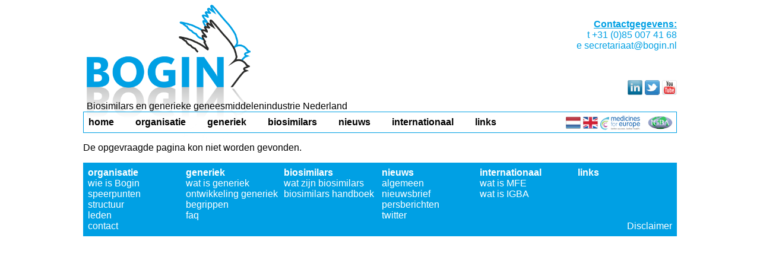

--- FILE ---
content_type: text/html; charset=UTF-8
request_url: http://bogin.nl/organisatie
body_size: 1773
content:
<!DOCTYPE html PUBLIC "-//W3C//DTD XHTML 1.0 Transitional//EN" "http://www.w3.org/TR/xhtml1/DTD/xhtml1-transitional.dtd">
<html xmlns="http://www.w3.org/1999/xhtml">
	<head>
		<title>Organisatie - Biosimilars en generieke geneesmiddelenindustrie Nederland (BOGIN)</title>
		<link rel="stylesheet" type="text/css" href="css/style.css" />
		<script src="https://ajax.googleapis.com/ajax/libs/jquery/1.8.0/jquery.min.js" type="text/javascript"></script>
		<script src="layout/slider/lean-slider.js" type="text/javascript"></script>
		<link rel="stylesheet" href="layout/slider/lean-slider.css" type="text/css" />
		<link rel="stylesheet" href="layout/slider/demo/sample-styles.css" type="text/css" />
	</head>
	<body>
		<div id="container">
			<div id="header">
				<div id="logo" title="Biosimilars en generieke geneesmiddelenindustrie Nederland">
					<a href="/">Biosimilars en generieke geneesmiddelenindustrie Nederland</a>
				</div>
				<div id="address">
					<address class="boginaddress">
<strong><a href="https://www.bogin.nl/contact" style="text-decoration:underline">Contactgegevens:</a></strong><br />
						t <span style="display:none" class="this-is-old-number">+31 (0)70 - 799 92 37</span>+31 (0)85 007 41 68<br />
						e <a href="mailto:secretariaat@bogin.nl" title="E-mailadres">secretariaat@bogin.nl</a><br />
					</address>
				</div>
				<div id="social">
					<a href="https://www.linkedin.com/company/bogin" title="LinkedIn" target="_blank"><img src="layout/linkedin.png" width="25" height="25" alt="LinkedIn" /></a>
					<a href="https://twitter.com/BoginGeneriek" title="Twitter" target="_blank"><img src="layout/twitter.png" width="25" height="25" alt="Twitter" /></a>
					<a href="https://www.youtube.com/channel/UCJ-aNz9qHAHM4O5D-tZtqvQ" title="Youtube" target="_blank"><img src="layout/youtube.png" width="25" height="25" alt="Youtube" /></a>
				</div>
				<div class="clear"></div>
			</div>
			<div id="menu">
				<div id="menu-images">
					<a href="./" title="Nederlandse versie"><img src="layout/nederlands.png" height="25" alt="Nederlandse versie" border="0" /></a>
					<a href="./english" title="English version"><img src="layout/engels.png" height="25" alt="English version" border="0" /></a>
					<a href="https://www.medicinesforeurope.com/" target="_blank" title="Medicines For Europe"><img src="layout/mfe.png" height="25" alt="Medicines For Europe" border="0" /></a>
					<a href="https://www.igbamedicines.org/" target="_blank" title="IGBA"><img src="layout/igba.png" height="25" alt="IGBA" border="0" /></a>
				</div>
								<ul class="menu">
											<li class="menu-item">
							<span><a href="/" title="home">home</a></span>
							<ul class="submenu"></ul>
						</li>
																<li class="menu-item">
							<span><a href="organisatie"onclick="return false;" title="organisatie">organisatie</a></span>
							<ul class="submenu">
																	<li class="submenu-item"><a href="wie-is-bogin" title="organisatie">wie is Bogin</a></li>
																	<li class="submenu-item"><a href="speerpunten" title="organisatie">speerpunten</a></li>
																	<li class="submenu-item"><a href="structuur" title="organisatie">structuur</a></li>
																	<li class="submenu-item"><a href="leden" title="organisatie">leden</a></li>
																	<li class="submenu-item"><a href="contact" title="organisatie">contact</a></li>
															</ul>
						</li>
											<li class="menu-item">
							<span><a href="generiek"onclick="return false;" title="generiek">generiek</a></span>
							<ul class="submenu">
																	<li class="submenu-item"><a href="wat-is-generiek" title="generiek">wat is generiek</a></li>
																	<li class="submenu-item"><a href="ontwikkeling-generiek" title="generiek">ontwikkeling generiek</a></li>
																	<li class="submenu-item"><a href="begrippen" title="generiek">begrippen</a></li>
																	<li class="submenu-item"><a href="faq" title="generiek">faq</a></li>
															</ul>
						</li>
											<li class="menu-item">
							<span><a href="biosimilars"onclick="return false;" title="biosimilars">biosimilars</a></span>
							<ul class="submenu">
																	<li class="submenu-item"><a href="wat-zijn-biosimilars" title="biosimilars">wat zijn biosimilars</a></li>
																	<li class="submenu-item"><a href="biosimilars-handboek" title="biosimilars">biosimilars handboek</a></li>
															</ul>
						</li>
											<li class="menu-item">
							<span><a href="nieuws"onclick="return false;" title="nieuws">nieuws</a></span>
							<ul class="submenu">
																	<li class="submenu-item"><a href="algemeen" title="nieuws">algemeen</a></li>
																	<li class="submenu-item"><a href="nieuwsbrief" title="nieuws">nieuwsbrief</a></li>
																	<li class="submenu-item"><a href="persberichten" title="nieuws">persberichten</a></li>
																	<li class="submenu-item"><a href="https://twitter.com/BoginGeneriek" target="_blank" title="nieuws">twitter</a></li>
															</ul>
						</li>
											<li class="menu-item">
							<span><a href="internationaal"onclick="return false;" title="internationaal">internationaal</a></span>
							<ul class="submenu">
																	<li class="submenu-item"><a href="wat-is-mfe" title="internationaal">wat is MFE</a></li>
																	<li class="submenu-item"><a href="wat-is-igba" title="internationaal">wat is IGBA</a></li>
															</ul>
						</li>
											<li class="menu-item">
							<span><a href="links" title="links">links</a></span>
							<ul class="submenu">
															</ul>
						</li>
									</ul>
				<div class="clear"></div>
			</div>
			<div id="content">
				<div class="column1" class="content-wide">De opgevraagde pagina kon niet worden gevonden.</div>				<div class="clear"></div>
			</div>
			<div id="footer">
								<ul class="menu">
																<li class="menu-item">
							<span><a href="organisatie"onclick="return false;" title="organisatie">organisatie</a></span>
							<ul class="submenu">
																	<li class="submenu-item"><a href="wie-is-bogin" title="organisatie">wie is Bogin</a></li>
																	<li class="submenu-item"><a href="speerpunten" title="organisatie">speerpunten</a></li>
																	<li class="submenu-item"><a href="structuur" title="organisatie">structuur</a></li>
																	<li class="submenu-item"><a href="leden" title="organisatie">leden</a></li>
																	<li class="submenu-item"><a href="contact" title="organisatie">contact</a></li>
															</ul>
						</li>
											<li class="menu-item">
							<span><a href="generiek"onclick="return false;" title="generiek">generiek</a></span>
							<ul class="submenu">
																	<li class="submenu-item"><a href="wat-is-generiek" title="generiek">wat is generiek</a></li>
																	<li class="submenu-item"><a href="ontwikkeling-generiek" title="generiek">ontwikkeling generiek</a></li>
																	<li class="submenu-item"><a href="begrippen" title="generiek">begrippen</a></li>
																	<li class="submenu-item"><a href="faq" title="generiek">faq</a></li>
															</ul>
						</li>
											<li class="menu-item">
							<span><a href="biosimilars"onclick="return false;" title="biosimilars">biosimilars</a></span>
							<ul class="submenu">
																	<li class="submenu-item"><a href="wat-zijn-biosimilars" title="biosimilars">wat zijn biosimilars</a></li>
																	<li class="submenu-item"><a href="biosimilars-handboek" title="biosimilars">biosimilars handboek</a></li>
															</ul>
						</li>
											<li class="menu-item">
							<span><a href="nieuws"onclick="return false;" title="nieuws">nieuws</a></span>
							<ul class="submenu">
																	<li class="submenu-item"><a href="algemeen" title="nieuws">algemeen</a></li>
																	<li class="submenu-item"><a href="nieuwsbrief" title="nieuws">nieuwsbrief</a></li>
																	<li class="submenu-item"><a href="persberichten" title="nieuws">persberichten</a></li>
																	<li class="submenu-item"><a href="https://twitter.com/BoginGeneriek" target="_blank" title="nieuws">twitter</a></li>
															</ul>
						</li>
											<li class="menu-item">
							<span><a href="internationaal"onclick="return false;" title="internationaal">internationaal</a></span>
							<ul class="submenu">
																	<li class="submenu-item"><a href="wat-is-mfe" title="internationaal">wat is MFE</a></li>
																	<li class="submenu-item"><a href="wat-is-igba" title="internationaal">wat is IGBA</a></li>
															</ul>
						</li>
											<li class="menu-item">
							<span><a href="links" title="links">links</a></span>
							<ul class="submenu">
															</ul>
						</li>
									</ul>
				<div class="clear"></div>
				<a href="disclaimer" id="disclaimer">Disclaimer</a>
			</div>
		</div>
		<script type="text/javascript">

		  var _gaq = _gaq || [];
		  _gaq.push(['_setAccount', 'UA-30021954-1']);
		  _gaq.push(['_trackPageview']);

		  (function() {
			var ga = document.createElement('script'); ga.type = 'text/javascript'; ga.async = true;
			ga.src = ('https:' == document.location.protocol ? 'https://ssl' : 'http://www') + '.google-analytics.com/ga.js';
			var s = document.getElementsByTagName('script')[0]; s.parentNode.insertBefore(ga, s);
		  })();

		</script>
	</body>
</html>


--- FILE ---
content_type: text/css
request_url: http://bogin.nl/css/style.css
body_size: 1026
content:
/******************/
/* HELPER CLASSES */
/******************/
.clear { clear: both; }

/* Reset menu list styles */
ul.menu, ul.menu ul  {
	margin: 0;
	padding: 0;
	list-style-type: none;
}


/***********/
/* GENERAL */
/***********/
body {
	font-family: Univers,Verdana,Arial;
}

form {
	width: 25em;
}
label {
	display: inline-block;
	width: 50%;
}
input {
	width: 46%;
	margin-left: 0;
	margin-right: 0;
	padding-left: 1%;
	padding-right: 1%;
}
.asterisk {
	color: #00a0e4;
}
.indicates-required {
	text-align: right;
}
.button {
	background-color: #00a0e4;
	padding: 0.5em;
	color: #fff;
	font-weight: bold;
	border: none;
	border-radius: 0.3em;
}

/*****************/
/* SITE SECTIONS */
/*****************/
#container {
	width: 1000px;
	margin: 0 auto;
	background-image: url('../layout/bogin-logo.png');
	background-repeat: no-repeat;
	background-position: 0.4em 0;
}

/*******/
/* TOP */
/*******/

#header {
	position: relative;
	height: 180px;
}

#logo {
	float: left;
	position: absolute;
	bottom: 0;
	padding-left: 0.4em;
}

#logo a {
	color: #000;
	text-decoration: none;
	padding-top: 100%;
}

#address {
	float: right;
	text-align: right;
	margin: 1.5em 0;
	color: #00a0e4;
}

#address address {
	font-style: normal;
}

#address a {
	color: #00a0e4;
	text-decoration: none;
}

#social {
	clear: right;
	float: right;
	margin-top: 25px;
}

#menu {
	clear: both;
	border: 1px solid #00a0e4;
	z-index: 100;
	position: relative;
}

#menu .submenu {
	position: absolute;
	display: none;
}

#menu .menu-item:hover .submenu {
	display: block;
	width: 15.8em;
	background-color: #00a0e4;
	margin-left: -1px;
}

#menu .submenu .submenu-item {
	
}

#menu .menu .menu-item {
	float: left;
	position: relative;
	display: inline-block;
}

#menu .menu .menu-item + .menu-item {
	margin-left: 1.25em;
}

#menu .menu a {
	color: #000;
	font-weight: bold;
	text-decoration: none;
	padding: 0.5em;
	display: inline-block;
}

#menu-images {
	float: right;
	margin: 0.3em 0 0 0;
}

/**********/
/* MIDDLE */
/**********/

#slideshow {
	float: right;
	width: 75%;
	height: 200px;
	z-index: -100;
	position: relative;
}

.slideshow-content {
	margin: 1% 0 0 1.25%;
	padding: 0;
	height: 94%;
}

.article {
	float: left;
	width: 25%;
	height: 200px;
}

.article-content {
	margin: 3% 0 0 0;
	padding: 3%;
	height: 86%;
	outline: 1px solid #00a0e4;
	overflow: hidden;
}

.article-content h1 {
	font-size: large;
	color: #00a0e4;
}

.article + .article > .article-content {
	margin-top: 2.2%;
}

.article + .article + .article > .article-content {
	margin-left: 4%;
}

.column1, .column2 {
	margin: 1em 0;
}

.column2 {
	width: 48.5%;
	float: left;
}

.column2 + .column2 {
	margin-left: 3%;
}

/**********/
/* FOOTER */
/**********/

#footer {
	background-color: #00a0e4;
	padding: 0.5em;
	position: relative;
}

#footer a {
	color: #fff;
	text-decoration: none;
}

#footer .menu .menu-item {
	float: left;
	display: block;
	width: 155px;
}

#footer .menu .menu-item + .menu-item {
	margin-left: 10px;
}

#footer .menu .menu-item > span {
	font-weight: bold;
}

#disclaimer {
	position: absolute;
	bottom: 0;
	right: 0;
	padding: 0.5em;
}


--- FILE ---
content_type: text/css
request_url: http://bogin.nl/layout/slider/demo/sample-styles.css
body_size: 700
content:
/*
 * Lean Slider Sample Styles
 * http://dev7studios.com/lean-slider
 */
 
.slider-wrapper { 
    position: relative; 
    background: #fff url(images/loading.gif) no-repeat 50% 50%;
    -moz-box-shadow: 0 0 3px rgba(0,0,0,0.4);
    -webkit-box-shadow: 0 0 3px rgba(0,0,0,0.4);
    box-shadow: 0 0 3px rgba(0,0,0,0.4);
}
.lean-slider { overflow: hidden; }
.lean-slider-slide {
    display: block;
    position: relative;
    opacity: 0;
    -webkit-transition: opacity 0.6s linear;
    -moz-transition: opacity 0.6s linear;
    -ms-transition: opacity 0.6s linear;
    -o-transition: opacity 0.6s linear;
    transition: opacity 0.6s linear;
}
.lean-slider-slide.current { opacity: 1; }
.lean-slider-slide img { 
    display: block;
    width: 100%; 
}

#slider-direction-nav {
    position: absolute;
    left: 0;
    top: 47%;
    width: 100%;
    -webkit-transition: opacity 0.2s linear;
    -moz-transition: opacity 0.2s linear;
    -ms-transition: opacity 0.2s linear;
    -o-transition: opacity 0.2s linear;
    transition: opacity 0.2s linear;
    opacity: 0.2;
}
.slider-wrapper:hover #slider-direction-nav { opacity: 1; }
#slider-direction-nav a {
    float: left;
    display: block;
    width: 26px;
    height: 37px;
    background: url(images/arrows.png) no-repeat 0 0;
    text-indent: -9999px;
}
#slider-direction-nav .lean-slider-next {
    float: right;
    background-position: 100% 0;
}

#slider-control-nav {
    position: absolute;
    left: 0;
    bottom: 10px;
    width: 100%;
    text-align: center;
    -webkit-transition: opacity 0.2s linear;
    -moz-transition: opacity 0.2s linear;
    -ms-transition: opacity 0.2s linear;
    -o-transition: opacity 0.2s linear;
    transition: opacity 0.2s linear;
    opacity: 0.2;
}
.slider-wrapper:hover #slider-control-nav { opacity: 1; }
#slider-control-nav a {
    display: inline-block;
    width: 14px;
    height: 14px;
    background: url(images/bullets.png) no-repeat 0 0;
    text-indent: -9999px;
    margin: 0 3px;
    -webkit-transition: none;
    -moz-transition: none;
    -ms-transition: none;
    -o-transition: none;
    transition: none;
}
#slider-control-nav a.active { background-position: 100% 0; }

/* Smartphones (portrait and landscape) ----------- */
@media only screen 
and (min-device-width : 320px) 
and (max-width : 480px) {

    #slider-direction-nav,
	#slider-control-nav { opacity: 1; }

}

/* iPads (portrait and landscape) ----------- */
@media only screen 
and (min-device-width : 768px) 
and (max-device-width : 1024px) {
	
	#slider-direction-nav,
	#slider-control-nav { opacity: 1; }

}